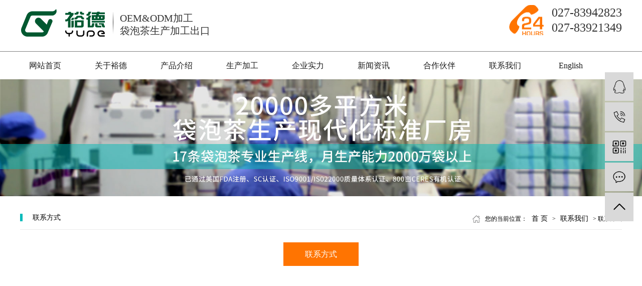

--- FILE ---
content_type: text/html;charset=utf-8
request_url: http://www.yudetea.com/about_contact/contact.html
body_size: 4310
content:
<!DOCTYPE html>
<html lang="zh-CN">
<head>
    <meta charset="utf-8">
    <meta http-equiv="X-UA-Compatible" content="IE=edge">
    <title>联系方式-武汉裕德茶叶有限公司</title>
    <meta name="keywords" content="裕德茶叶联系我们"/>
    <meta name="description" content="武汉裕德茶叶有限公司联系人：赵波先生(业务经理)电话：027-8394282383921349传真：027-82801535网址：www.yudetea.com地址：武汉市东西湖区环湖中路88号12-203"/>
    <meta name="viewport" content="width=device-width, initial-scale=1, maximum-scale=1, user-scalable=no">
    <link rel="shortcut icon" type="image/x-icon" href="http://www.yudetea.com/data/upload/202005/20200514111506_962.jpg"/>
    <link rel="stylesheet" href="http://www.yudetea.com/template/default/assets/css/bootstrap.min.css">
    
    <link rel="stylesheet" href="http://www.yudetea.com/template/default/assets/css/app.css">
    <link rel="stylesheet" href="http://www.yudetea.com/template/default/assets/css/aos.min.css">
    <link rel="stylesheet" href="http://www.yudetea.com/template/default/assets/css/main.css">
    <script src="http://www.yudetea.com/template/default/assets/js/jquery.min.js"></script>
    <script src="http://www.yudetea.com/template/default/assets/js/jquery.SuperSlide.2.1.2.js"></script>
    <script>
    var config = {
        homeUrl: 'http://www.yudetea.com/',
                mUrl: 'http://m.yudetea.com/',
                copyCode: 1,
        isVisitor: 1
    }
</script>
<script src="http://www.yudetea.com/template/default/assets/js/app.js"></script>

<script>
var _hmt = _hmt || [];
(function() {
  var hm = document.createElement("script");
  hm.src = "https://hm.baidu.com/hm.js?45ccb7e9aa253f6b9d9eff2ffe965ebc";
  var s = document.getElementsByTagName("script")[0]; 
  s.parentNode.insertBefore(hm, s);
})();
</script>

<script type='text/javascript'>
    (function(a, b, c, d, e, j, s) {
        a[d] = a[d] || function() {
            (a[d].a = a[d].a || []).push(arguments)
        };
        j = b.createElement(c),
            s = b.getElementsByTagName(c)[0];
        j.async = true;
        j.charset = 'UTF-8';
        j.src = 'https://static.meiqia.com/widget/loader.js';
        s.parentNode.insertBefore(j, s);
    })(window, document, 'script', '_MEIQIA');
    _MEIQIA('entId', 'efe7676ad6fcc0e86c089ae6dc3c5b10');
</script></head>
<body>
<div class="w1200 head">
    <h1 class="logo"><a href="http://www.yudetea.com/" ><img alt="湖北袋泡茶加工" src="http://www.yudetea.com/data/upload/202004/20200422085312_282.png" /></a></h1>
    <div class="yu fl"><p>OEM&amp;ODM加工</p><p>袋泡茶生产加工出口</p></div>
    <div class="top_tel fr">
        <p>027-83942823</p><p>027-83921349</p>
    </div>
</div>
<div class="menu1">
<ul class="x-menu clearfix">
        <li>
        <a href="/" >网站首页</a>
                                </li>
        <li>
        <a href="http://www.yudetea.com/about_about/" >关于裕德</a>
                                                    <ul class="x-sub-menu">
                                <li><a href="http://www.yudetea.com/about_about/company.html" >公司简介</a></li>
                                </ul>
                                        </li>
        <li>
        <a href="http://www.yudetea.com/product/zycpa72/" >产品介绍</a>
                                                    <ul class="x-sub-menu">
                                <li><a href="http://www.yudetea.com/product/dycxlc26/" >代用茶系列</a></li>
                                <li><a href="http://www.yudetea.com/product/ckcxlb13/" >出口茶系列</a></li>
                                <li><a href="http://www.yudetea.com/product/yjcxl615/" >有机茶系列</a></li>
                                <li><a href="http://www.yudetea.com/product/dpcxla99/" >袋泡茶系列</a></li>
                                <li><a href="http://www.yudetea.com/product/zcyc208/" >中草药茶</a></li>
                                </ul>
                                        </li>
        <li>
        <a href="http://www.yudetea.com/product/jgtp123/" >生产加工</a>
                                                    <ul class="x-sub-menu">
                                <li><a href="http://www.yudetea.com/product/wxdpcaf5/" >袋泡茶原料加工</a></li>
                                <li><a href="http://www.yudetea.com/product/jkdpc213/" >单室袋系列</a></li>
                                <li><a href="http://www.yudetea.com/product/gwdpc602/" >双室袋系列</a></li>
                                <li><a href="http://www.yudetea.com/product/qtdzjg205/" >三角包系列</a></li>
                                <li><a href="http://www.yudetea.com/product/lzbxl941/" >滤纸包系列</a></li>
                                <li><a href="http://www.yudetea.com/product/nlsjbxl09d/" >尼龙四角包系列</a></li>
                                </ul>
                                        </li>
        <li>
        <a href="/case/whjgzx714/" >企业实力<span class="creat"></span></a>
                                <ul class="x-sub-menu">
                                <li><a href="/case/whjgzx714/" >武汉加工中心</a></li>
                                <li><a href="/about_qysl/hayjcy3d2.html" >红安有机茶园</a></li>
                                <li><a href="/about_qysl/qyzzryec2.html" >企业资质荣誉</a></li>
                            </ul>
                        </li>
        <li>
        <a href="http://www.yudetea.com/news/" >新闻资讯</a>
                                                    <ul class="x-sub-menu">
                                <li><a href="http://www.yudetea.com/news/gsxw51b/" >公司新闻</a></li>
                                <li><a href="http://www.yudetea.com/news/xyzx2ba/" >行业资讯</a></li>
                                </ul>
                                        </li>
        <li>
        <a href="/about_hezuo/" >合作伙伴</a>
                                </li>
        <li>
        <a href="http://www.yudetea.com/about_contact/" >联系我们</a>
                                                    <ul class="x-sub-menu">
                                <li><a href="http://www.yudetea.com/about_contact/contact.html" >联系方式</a></li>
                                </ul>
                                        </li>
        <li>
        <a href="http://en.yudetea.com/" >English</a>
                                </li>
    </ul>
</div>

<div class="page-banner">
        <img src="http://www.yudetea.com/data/upload/202209/20220907144343_890.jpg" alt="湖北代用茶加工">
    </div>






   <div class="w1200 page-wrap">


    <div class="location" aos="fade-up">
            <h3>
                <i></i>
                联系方式
                
            </h3>
            <div class="breadcrumbs">您的当前位置：
                
                <a href="http://www.yudetea.com/">首 页</a>
                 > 
                <a href="http://www.yudetea.com/about_contact/">
                    联系我们
                </a>
                 > <span class="cc">联系方式</span>
                
            </div>
        </div>



        <div class="sidebar" aos="fade-up">
            <div class="menu">
                
                <ul class="xypg-left-nav">
        <li>
        <a href="http://www.yudetea.com/about_contact/contact.html" >
        联系方式</a>
        <div class="first-nav-btn"></div>
            </li>
    </ul>                
            </div>
        </div>




    <div class="containerxxx clearfix" aos="fade-up">
                
        <div class="page-wrap-left xymob-menu-click">
            <div class="xymob-left-close-btn"><i class="icon-font icon-close"></i></div>
            <div class="xypg-left">
                                <div class="xypg-left-box xypg-left-menu">
                    <div class="xypg-left-title">
                        <h3>
                        联系我们<span></span>
                        </h3>
                    </div>
                    <div class="xypg-left-con">
                        
                        <ul class="xypg-left-nav">
        <li>
        <a href="http://www.yudetea.com/about_contact/contact.html" >
        联系方式</a>
        <div class="first-nav-btn"></div>
            </li>
    </ul>                        
                    </div>
                </div>
            </div>
        </div>
        

                
        <div class="page-wrap-right">
            <div class="xypg-right-content">
                
                <p style="line-height: 3em;"><strong><span style="font-family: 微软雅黑, &quot;Microsoft YaHei&quot;; font-size: 16px;"><a href='http://www.yudetea.com/news/460.html' target='_blank' class='key_tag'><font><strong>武汉裕德茶叶</strong></font></a>有限公司</span></strong></p><p style="line-height: 3em;"><span style="font-family: 微软雅黑, &quot;Microsoft YaHei&quot;; font-size: 16px;">联 系&nbsp; 人：赵波先生 (业务经理)</span></p><p style="line-height: 3em;"><span style="font-family: 微软雅黑, &quot;Microsoft YaHei&quot;; font-size: 16px;">电&nbsp; &nbsp; &nbsp; 话：027-83942823&nbsp; &nbsp;83921349</span></p><p style="line-height: 3em;"><span style="font-family: 微软雅黑, &quot;Microsoft YaHei&quot;; font-size: 16px;">传&nbsp; &nbsp; &nbsp; 真：027-82801535</span></p><p style="line-height: 3em;"><span style="font-family: 微软雅黑, &quot;Microsoft YaHei&quot;; font-size: 16px;">网&nbsp; &nbsp; &nbsp; 址：www.yudetea.com</span></p><p style="line-height: 3em;"><span style="font-family: 微软雅黑, &quot;Microsoft YaHei&quot;; font-size: 16px;">地&nbsp; &nbsp; &nbsp; 址：武汉市东西湖区环湖中路88号12-203</span></p><p><br/></p>
                
            </div>
                    </div>
        

                
        <div class="page-mob-tool">
            <ul>
                <li class="xymob-page-navbtn"><i class="icon-font icon-dots-horizontal"></i></li>
                <li class="xymob-page-backtop"><i class="icon-font icon-top"></i></li>
            </ul>
        </div>
        
    </div>
</div>


<div class="footer">
	<div class="w1200 clearfix">
		<div class="ff_a fl">
			<div class="ff_tit">关于裕德</div>
			<div class="sec">
								<a href="http://www.yudetea.com/about_about/company.html">公司简介</a>
							</div>
		</div>
		<div class="ff_a fl" style="width:149px;">
			<div class="ff_tit">产品介绍</div>
			<div class="sec">
								<a href="http://www.yudetea.com/product/dycxlc26/">代用茶系列</a>
								<a href="http://www.yudetea.com/product/ckcxlb13/">出口茶系列</a>
								<a href="http://www.yudetea.com/product/yjcxl615/">有机茶系列</a>
								<a href="http://www.yudetea.com/product/dpcxla99/">袋泡茶系列</a>
								<a href="http://www.yudetea.com/product/zcyc208/">中草药茶</a>
							</div>
		</div>
		<div class="ff_a fl" style="width:153px;">
			<div class="ff_tit">生产加工</div>
			<div class="sec">
							<a href="http://www.yudetea.com/product/wxdpcaf5/">袋泡茶原料加工</a>
								<a href="http://www.yudetea.com/product/jkdpc213/">单室袋系列</a>
								<a href="http://www.yudetea.com/product/gwdpc602/">双室袋系列</a>
								<a href="http://www.yudetea.com/product/qtdzjg205/">三角包系列</a>
								<a href="http://www.yudetea.com/product/lzbxl941/">滤纸包系列</a>
								<a href="http://www.yudetea.com/product/nlsjbxl09d/">尼龙四角包系列</a>
							</div>
		</div>
		<div class="ff_a fl" style="width:151px;">
			<div class="ff_tit">企业实力</div>
			<div class="sec">
								<a href="/case/whjgzx714/">武汉加工中心</a>
								<a href="http://www.yudetea.com/about_qysl/hayjcy3d2.html">红安有机茶园</a>
								<a href="http://www.yudetea.com/about_qysl/qyzzryec2.html">企业资质荣誉</a>
							</div>
		</div>
		<div class="ff_a fl">
			<div class="ff_tit">联系我们</div>
			<div class="sec">
								<a href="http://www.yudetea.com/about_contact/contact.html">联系方式</a>
							</div>
		</div>
		<div class="er fr"></div>
		<div class="er fr"><p><img src="/data/upload/202005/1589427924773477.png" title="裕德手机官网" alt="湖北袋泡茶加工"/></p><p>裕德手机官网</p></div>
	</div>
	<div class="copyright">
		Copyright © 武汉裕德茶叶有限公司  主要从事于<a href="http://www.yudetea.com/search.php?wd=湖北袋泡茶加工">湖北袋泡茶加工</a>,<a href="http://www.yudetea.com/search.php?wd=湖北代用茶加工">湖北代用茶加工</a>,<a href="http://www.yudetea.com/search.php?wd=湖北保健茶加工">湖北保健茶加工</a>, 欢迎来电咨询！ <br>备案号：<a href="http://beian.miit.gov.cn/" target="_blank">鄂ICP备15013766号-1</a>    <span class="jszc">服务支持：<a href="http://www.whcn86.cn" target='_blank'>武汉建站</a></span>
			&nbsp;<a href="http://www.yudetea.com/article/">热推信息</a> |
			<a href="http://www.yudetea.com/region/">企业分站</a> |
			<a href="http://www.yudetea.com/sitemap/">网站地图</a> |
			<a href="http://www.yudetea.com/rss.xml">RSS</a> |
			<a href="http://www.yudetea.com/sitemap.xml">XML</a>
					<br>
		主营区域：
					<a href="http://www.yudetea.com/wuhan.html">武汉</a>
					<a href="http://www.yudetea.com/hubei.html">湖北</a>
					<a href="http://www.yudetea.com/huanggang.html">黄冈</a>
					<a href="http://www.yudetea.com/hongan.html">红安</a>
					<a href="http://www.yudetea.com/xianggang.html">香港</a>
					<a href="http://www.yudetea.com/quanguo.html">全国</a>
					</div>
</div>


<!-- 右侧客服 -->
<!-- 侧边工具栏 -->
<div id="toolbar">
    <ul>
                        <li><a href="http://wpa.qq.com/msgrd?v=3&amp;uin=2997153100&amp;site=qq&amp;menu=yes" target="_blank">
            <span class="icon-font icon-qq"></span>
            <span class="wz">业务咨询</span>
        </a></li>
                        <li><a href="javascript:;">
            <span class="icon-font icon-phone"></span>
            <span class="wz">15727033370</span>
        </a></li>
        <li class="ewm">
            <span class="icon-font icon-ewm"></span>
                        <div class="ewm-box"><img src="http://www.yudetea.com/data/upload/202005/20200514111455_217.jpg" alt="二维码" /></div>
                    </li>
        <li><a href="http://www.yudetea.com/inquiry/">
            <span class="icon-font icon-message"></span>
            <span class="wz">在线留言</span>
        </a></li>
        <li class="backtop"><span class="icon-font icon-top"></span></li>
    </ul>
</div>

<script>
    $(function () {
        // 返回顶部
        app.backTop("#toolbar .backtop",300);
        var imgUrl = 'http://www.yudetea.com/';
        if($(".ewm-box img").attr('src') == imgUrl ) {
            $(".ewm-box").remove();
        }
    })
</script>



<script src="http://www.yudetea.com/template/default/assets/js/main.js"></script>

<script src="http://www.yudetea.com/template/default/assets/js/aos.min.js"></script>
<script type="text/javascript">
  AOS.init({
      offset: 200,
      duration: 600,
      easing: 'ease-in-sine',
      delay: 100,
    });
</script>



</body>
</html>


--- FILE ---
content_type: text/css
request_url: http://www.yudetea.com/template/default/assets/css/main.css
body_size: 11573
content:
.w1200{margin:0 auto;width: 1200px;}
p{margin: 0 0 0 0;}
.fl{float: left;}
.fr{float: right;}


/* */
.head{height: 102px;}
.logo{margin-top:18px;float: left;margin-left: 2px;}
.yu{margin-left: 16px;margin-top: 24px;background: url(../images/shu.png)no-repeat left;padding-left: 14px;color: #333333;font-size: 20px;line-height:25px; }
.top_tel{background: url(../images/tel.png)no-repeat left;padding-left: 85px;color: #333333;font-size: 24px;line-height: 30px;margin-top: 10px;}
.menu1{border-top: 1px solid #808080;height: 56px;}

.top1{position:relative;}
.ss{position: absolute;bottom:0;left: 50%;margin-left: -600px;z-index: 9}
.hotSearch{line-height: 50px;color: #fff;font-size: 14px;margin-left: 30px;}
.hotSearch a{color: #fff;display: inline-block;margin-right: 15px;}
.hotSearch a:hover{text-decoration: underline;}
#formsearch{float: left;width: 220px;height: 30px;background: url(../images/ss.png)no-repeat;margin-top: 10px;}
#formsearch input{height: 30px;line-height: 30px;background: none;outline: none;border:none;float: left;}
#formsearch input#keyword{width: 185px;padding-left: 12px;color: #fff;}
#formsearch input#s_btn{width: 35px}
.x-banner .owl-carousel .owl-dots{background: rgba(0,0,0,0.5);height: 50px;border-radius: 22px 22px 0px 0px;width:1200px;bottom:0;text-align:right;padding-right:20px;left:50%;margin-left:-600px;}
.x-banner .owl-carousel .owl-dots button.owl-dot{margin-top:17px;}
/* */
.box1{margin-top: 50px;width:1200px;height: 150px;background: url(../images/b1.png)no-repeat left top,url(../images/b2.png)no-repeat right top;position: relative;overflow: hidden;}
.box1-tit{width: 210px;text-align: center;padding-top: 40px;letter-spacing: 1px;}
.box1-tit h3{line-height: 33px;color: #fff;font-size: 30px;font-weight: bold;text-transform: uppercase;}
.box1-tit span{display: block;color: #fff;font-size: 30px;font-weight: bold;}
.tabz{float: left;}
.tabz li{float: left;display: table;margin-left: 3px;width: 64px;height: 150px;color: #fff;font-size: 20px;cursor: pointer;background: #00baba;padding: 0 21px;line-height: 20px;letter-spacing: 1px;}
.tabz li .wenzi{display: table-cell;font-weight: normal;vertical-align: middle;}
.tabz li .wenzi a{color:#fff;}
.tabz li:nth-child(5){margin-left: 245px;}
.tabz li.cur{background: #ff7401;}
.box1_logo{position: absolute;top:0;left: 480px;}
.tab_content{position: absolute;top:0;left: 480px;}
.tab_content img{width: 239px;height: 150px;}
.tab_content .curr img{position: relative;z-index: 999;}

/* */
.box2{height: 964px;background: url(../images/b3.png)no-repeat center;margin-top: 60px;padding-top: 45px;}
.bt{text-align: center;}
.bt h3{color: #fff;font-size: 30px;line-height: 35px;}
.bt span{display: block;color: #fff;font-size: 16px;line-height: 32px;}
.box2 ul{margin-top: 42px;margin-left: 12px;}
.box2 ul li{float: left;width: 329px;margin-left: 48px;}
.box2 ul li a.img{display:block;width: 329px;height: 205px;background-color: #35b573;border-radius: 0px 30px 0px 30px;overflow: hidden;box-shadow: 0 0 10px rgba(0,0,0,0.5);position: relative;}
.box2 ul li a.img img{width: 100%;transition: 1s;}
.box2 ul li a.img span{display: block;width: 156px;height: 135px;background: url(../images/b4.png)no-repeat;text-align: center;color: #fff;font-size: 30px;line-height: 35px;padding-top: 27px;position: absolute;top:35px;left: 87px;z-index: 99;}
.box2 ul li p{color: #fff;font-size: 15px;margin-top: ;line-height: 24px;margin-top: 18px;height: 146px;}
.box2 ul li a.more{display: block;width: 200px;height: 40px;line-height: 40px;text-align: center;border-radius: 20px;background: #008383;margin: 0 auto;color: #fff;font-size: 20px;}
.box2 ul li:hover a.more{background:#ff7401;}
.box2 ul li a.img img:hover{transform: scale(1.1);}

.box2-tit{text-align: center;margin-top: 92px;}
.box2-tit h3{line-height: 97px;font-weight: bold;color: #018989;font-size: 72px;}
.box2-tit span{display: block;line-height: 43px;color: #018989;font-weight: bold;font-size: 30px;}
.box2-tit a{display: block;margin: 24px auto 0;width: 200px;height: 40px;line-height: 40px;text-align: center;background:#ff7401;color: #fff;font-size: 24px;border-radius: 20px;}

/* */
.ab{height: 867px;background:#00baba;margin-top: -60px;position: relative;z-index: 99;padding-top: 56px;}
.ab-cont{margin-top: 32px;height: 381px;}
.ab-le{width: 541px;margin-left: 59px;}
.ab-pic{width: 541px;height: 264px;border-radius: 25px;overflow: hidden;}
.ab-pic img{width: 541px;height: 264px;transition: 1s;}
.ab-pic img:hover{transform: scale(1.1);}
.ab-le .cont{margin-top: 18px;color: #fff;font-size: 15px;line-height: 26px;text-align: justify;}
.ab-le .cont a{color: #fff;}
.ab-le .cont a:hover{text-decoration: underline;}

.ab-ri{width:552px;position: relative;}
.ab-ri ul li{float: left;text-align: center;margin-right: 25px;margin-bottom: 12px;font-size: 28px;}
.ab-ri ul li a{display: table;width: 233px;height: 74px;border-radius: 25px;background: #008383;color: #fff;}
.ab-ri ul li .wenzi{display: table-cell;vertical-align: middle;}
.ab-ri ul li .wenzi span{display: block;}
.ab-ri ul li:nth-child(1) .wenzi,.ab-ri ul li:nth-child(2) .wenzi{font-weight: bold;}
.ab-ri ul li:nth-child(3) a{width:147px;height:103px;background: #05dddd;font-size: 22px;}
.ab-ri ul li:nth-child(4) a{width:148px;height:103px;background: #67e4e4;font-size: 22px;}
.ab-ri ul li:nth-child(5) a{width:147px;height:103px;background: #05dddd;font-size: 22px;}
.ab-ri ul li:nth-child(6) a{width:490px;height:63px;font-size: 18px;}
.ab-ri ul li:nth-child(7) a{width:104px;height:93px;background: #03a0a0;font-size:18px;}
.ab-ri ul li:nth-child(8) a{width:104px;height:93px;background: #05dddd;font-size: 18px;}
.ab-ri ul li:nth-child(9) a{width:104px;height:93px;background: #03a0a0;font-size: 18px;}
.ab-ri ul li:nth-child(10) a{width:104px;height:93px;background: #05dddd;font-size: 18px;}
.ab-ri ul li:hover .wenzi{text-decoration: underline;}

.hezuo{margin-top: 40px;}
.hezuo-tit{text-align: center;line-height: 49px;color: #fff;font-size: 30px;}
.hz-pic{margin-top: 19px;position: relative;}
.hz-pic .hd a{display: block;position: absolute;top:25px;cursor: pointer;width: 55px;height: 55px;}
.hz-pic .hd a.prev{left: 20px;}
.hz-pic .hd a.next{right: 20px;}
.hz-pic .bd{width: 982px;margin: 0 auto;}
.hz-pic .bd ul li{float: left;width: 182px;text-align: center;margin-right: 18px;}
.hz-pic .bd ul li img{width: 180px;height: 113px;border:1px solid #05dddd;}
.hz-pic .bd ul li span{display: block;margin-top: 16px;color: #fff;font-size: 15px;}
.hz-pic .bd ul li:hover span{text-decoration: underline;}

/* */
.box3{margin-top: 55px;}
.box3-le{width: 728px;}
.box3-tit{line-height: 40px;color: #333;font-size: 30px;}
.xin{margin-top: 25px;}
.xinimg{float: left;width: 282px;height: 380px;}
.news_list1{float: left;margin-top: 45px;width: 473px;height: 335px;background: #f5f5f5;margin-left: -27px;padding:36px 0 0 22px;}
.news_list1 li{background: url(../images/x1.png)no-repeat left;padding-left: 19px;line-height: 17px;margin-bottom: 33px;position: relative;}
.news_list1 li a{color: #333333;font-size: 15px;}
.news_list1 li span{position: absolute;right: 17px;top:0;color: #525252;font-size: 14px;}
.news_list1 li:hover{background: url(../images/x2.png)no-repeat left;}
.news_list1 li:hover a{color:#00baba;}
.box3-ri{width: 387px;margin-right: 2px;}
.box3-lx{background:#f5f5f5;margin-top: 25px;height: 378px;padding: 16px 0 0 20px;}
.box3-lx h3{color: #525252;font-size: 16px;line-height: 21px;}
#mess1{margin-top: 12px;margin-left: 1px;}
#mess1 input{background: #fff;border:1px solid #b3b3b3;outline: none;width: 114px;height: 37px;margin-right: 21px;padding-left: 11px;color: #cccccc;font-size: 14px;margin-bottom: 10px;}
#mess1 #content{width: 346px;height: 62px;border:1px solid #b3b3b3;background: #fff;outline: none;color: #ccc;font-size: 14px;padding-left: 6px;margin-bottom: 12px;}
#mess1 #checkcode{float: left;width: 60px;margin-right: 0;}
#mess1 .checkCodeImg{display: block;float: left;}
#mess1 .btn1{width: 110px;height: 37px;background: #00baba;border-radius: 20px;border:none;padding-left: 0;text-align: center;color: #fff;font-size: 16px;float: left;margin-right: 5px;}
#mess1 a{display:block;width: 110px;height: 37px;line-height:37px;background: #00baba;border-radius: 20px;border:none;padding-left: 0;text-align: center;color: #fff;font-size: 16px;float: left;margin-right: 0;}
#mess1 .btn1:hover{background: #ff7401;}
#mess1 a:hover{background: #ff7401}
.box3-ri .cont{color: #525252;font-size: 15px;line-height: 30px;margin-top: 5px;}

/* */
.footer{background: url(../images/footer.jpg) repeat center top;
    /* height: 388px; */
    margin-top: 61px;
    padding-top: 48px; }
.footer .w1200{/*height: 197px;*/padding-bottom: 10px;}
.ff_a{width: 152px;}
.ff_tit{line-height: 30px;color: #fff;font-size: 18px;}
.ff_a .sec{margin-top: 13px;line-height: 30px;color:#fff;font-size: 15px;}
.ff_a .sec a{display: block;color: #fff;}
.ff_a .sec a:hover{text-decoration: underline;}
.er{margin-top: 9px;margin-right: 43px;width: 125px;text-align: center;color:#fff;font-size: 14px;margin-left: 32px;}
.er img{width: 125px;height: 125px;margin-bottom: 18px;}
.copyright{text-align: center;border-top: 1px solid #fff;padding-top:10px;color: #fff;font-size: 14px;line-height: 24px;}
.copyright a{color: #fff;}
.copyright a:hover{text-decoration: underline;}

/* */
.location {
    position: relative;
    height: 20px;
    width: 1200px;
    margin: 0 auto;
    padding: 11px 0;
    border-bottom: 1px solid #eaeaea;
    line-height: 20px;
    margin-bottom: 25px;
    padding-top: 35px;
    box-sizing: content-box;
    color: #000;
    font-size: 12px;
}

.location h3 {
    float: left;
    padding-left: 10px;
    border-left: 5px solid #00baba;
    color: #000;
    font-size:14px;
    font-weight: normal;
}

.location h3 i {
    font-size: 14px;
    color: #333;
    font-family: arial;
    text-transform: capitalize;
    display: inline-block;
    margin-right: 6px;
    font-style: normal;
}

.breadcrumbs {
    float: right;
    text-align: right;
    background: url(../images/o_ico_03.png) no-repeat left center;
    padding-left: 25px;
}

.breadcrumbs a {
    display: inline-block;
    margin-right: 6px;
    padding-left: 6px;
    font-size:14px;
    /*background:url(../images/o_ico_04.png) no-repeat 0 center;*/
    vertical-align: top;
    color: #000;
}
.breadcrumbs a:hover{
	color: #00baba
}

.breadcrumbs .u-home {
    padding-left: 20px;
    /*background:url(../images/o_ico_03.png) no-repeat 0 center;*/
}

/* 内页新闻 */
.xypg-news-first {
    border-bottom: 1px dashed #d3d3d3;
    padding-bottom: 20px;
    margin-bottom: 20px;
}

.xypg-news-first a .img {
    float: left;
    display:none;
    width: 265px;
    height: 205px;
    overflow: hidden;
}

.xypg-news-first a .img img {
    width: 260px;
    height:167px;
    overflow: hidden;
    border: 1px solid #f0f0f0;
   transform: scale(1);transition: all 2s ease-out;
}

.xypg-news-first:hover a .img img {
    transform: scale(1.2);
}

.xypg-news-first a .wz {
    width: 1200px;
    float: right;
}

.xypg-news-first a .wz h3 {
    font-weight: normal;
    color: #000000;
    line-height: 35px;
    font-size: 16px;
}

.xypg-news-first a .info {
    font-size: 14px;
    color: #999999;
    text-indent: 2em;
    padding-top: 26px;
    padding-bottom: 26px;
}

.xypg-news-first a:hover {
    color: #666;
}

.xypg-news-first a .wz h3:hover,
.xypg-news-first a .wz .xiang:hover {
    color:#00baba;
    text-decoration: underline;
}

.xypg-news-first a .date {
    color: #666;
}

.xypg-news-first .xiang {
    color: #666;
}


--- FILE ---
content_type: text/javascript
request_url: http://www.yudetea.com/template/default/assets/js/aos.min.js
body_size: 17276
content:
!function t(e,n,o){function r(i,c){if(!n[i]){if(!e[i]){var s="function"==typeof require&&require;if(!c&&s)return s(i,!0);if(a)return a(i,!0);var u=new Error("Cannot find module '"+i+"'");throw u.code="MODULE_NOT_FOUND",u}var l=n[i]={exports:{}};e[i][0].call(l.exports,function(t){var n=e[i][1][t];return r(n?n:t)},l,l.exports,t,e,n,o)}return n[i].exports}for(var a="function"==typeof require&&require,i=0;i<o.length;i++)r(o[i]);return r}({1:[function(t,e){function n(t,e){return null==e?t:o(e,r(e),t)}var o=t("lodash._basecopy"),r=t("lodash.keys");e.exports=n},{"lodash._basecopy":2,"lodash.keys":11}],2:[function(t,e){function n(t,e,n){n||(n={});for(var o=-1,r=e.length;++o<r;){var a=e[o];n[a]=t[a]}return n}e.exports=n},{}],3:[function(t,e){function n(t,e,n){if("function"!=typeof t)return o;if(void 0===e)return t;switch(n){case 1:return function(n){return t.call(e,n)};case 3:return function(n,o,r){return t.call(e,n,o,r)};case 4:return function(n,o,r,a){return t.call(e,n,o,r,a)};case 5:return function(n,o,r,a,i){return t.call(e,n,o,r,a,i)}}return function(){return t.apply(e,arguments)}}function o(t){return t}e.exports=n},{}],4:[function(t,e){function n(t){return a(function(e,n){var a=-1,i=null==e?0:n.length,c=i>2?n[i-2]:void 0,s=i>2?n[2]:void 0,u=i>1?n[i-1]:void 0;for("function"==typeof c?(c=o(c,u,5),i-=2):(c="function"==typeof u?u:void 0,i-=c?1:0),s&&r(n[0],n[1],s)&&(c=3>i?void 0:c,i=1);++a<i;){var l=n[a];l&&t(e,l,c)}return e})}var o=t("lodash._bindcallback"),r=t("lodash._isiterateecall"),a=t("lodash.restparam");e.exports=n},{"lodash._bindcallback":3,"lodash._isiterateecall":6,"lodash.restparam":12}],5:[function(t,e){function n(t){return!!t&&"object"==typeof t}function o(t,e){var n=null==t?void 0:t[e];return i(n)?n:void 0}function r(t){return a(t)&&p.call(t)==c}function a(t){var e=typeof t;return!!t&&("object"==e||"function"==e)}function i(t){return null==t?!1:r(t)?d.test(l.call(t)):n(t)&&s.test(t)}var c="[object Function]",s=/^\[object .+?Constructor\]$/,u=Object.prototype,l=Function.prototype.toString,f=u.hasOwnProperty,p=u.toString,d=RegExp("^"+l.call(f).replace(/[\\^$.*+?()[\]{}|]/g,"\\$&").replace(/hasOwnProperty|(function).*?(?=\\\()| for .+?(?=\\\])/g,"$1.*?")+"$");e.exports=o},{}],6:[function(t,e){function n(t){return function(e){return null==e?void 0:e[t]}}function o(t){return null!=t&&i(l(t))}function r(t,e){return t="number"==typeof t||s.test(t)?+t:-1,e=null==e?u:e,t>-1&&t%1==0&&e>t}function a(t,e,n){if(!c(n))return!1;var a=typeof e;if("number"==a?o(n)&&r(e,n.length):"string"==a&&e in n){var i=n[e];return t===t?t===i:i!==i}return!1}function i(t){return"number"==typeof t&&t>-1&&t%1==0&&u>=t}function c(t){var e=typeof t;return!!t&&("object"==e||"function"==e)}var s=/^\d+$/,u=9007199254740991,l=n("length");e.exports=a},{}],7:[function(t,e){function n(t,e,n){for(var o=-1,r=a(e),i=r.length;++o<i;){var c=r[o],s=t[c],u=n(s,e[c],c,t,e);(u===u?u===s:s!==s)&&(void 0!==s||c in t)||(t[c]=u)}return t}var o=t("lodash._baseassign"),r=t("lodash._createassigner"),a=t("lodash.keys"),i=r(function(t,e,r){return r?n(t,e,r):o(t,e)});e.exports=i},{"lodash._baseassign":1,"lodash._createassigner":4,"lodash.keys":11}],8:[function(t,e){function n(t,e,n){function r(){v&&clearTimeout(v),d&&clearTimeout(d),y=0,d=v=g=void 0}function c(e,n){n&&clearTimeout(n),d=v=g=void 0,e&&(y=s(),m=t.apply(h,p),v||d||(p=h=void 0))}function u(){var t=e-(s()-b);0>=t||t>e?c(g,d):v=setTimeout(u,t)}function l(){c(k,v)}function f(){if(p=arguments,b=s(),h=this,g=k&&(v||!x),w===!1)var n=x&&!v;else{d||x||(y=b);var o=w-(b-y),r=0>=o||o>w;r?(d&&(d=clearTimeout(d)),y=b,m=t.apply(h,p)):d||(d=setTimeout(l,o))}return r&&v?v=clearTimeout(v):v||e===w||(v=setTimeout(u,e)),n&&(r=!0,m=t.apply(h,p)),!r||v||d||(p=h=void 0),m}var p,d,m,b,h,v,g,y=0,w=!1,k=!0;if("function"!=typeof t)throw new TypeError(a);if(e=0>e?0:+e||0,n===!0){var x=!0;k=!1}else o(n)&&(x=!!n.leading,w="maxWait"in n&&i(+n.maxWait||0,e),k="trailing"in n?!!n.trailing:k);return f.cancel=r,f}function o(t){var e=typeof t;return!!t&&("object"==e||"function"==e)}var r=t("lodash._getnative"),a="Expected a function",i=Math.max,c=r(Date,"now"),s=c||function(){return(new Date).getTime()};e.exports=n},{"lodash._getnative":5}],9:[function(t,e){(function(t){function n(t){return function(e){return null==e?void 0:e[t]}}function o(t){return a(t)&&b.call(t,"callee")&&(!v.call(t,"callee")||h.call(t)==f)}function r(t){return null!=t&&!("function"==typeof t&&i(t))&&c(g(t))}function a(t){return u(t)&&r(t)}function i(t){var e=s(t)?h.call(t):"";return e==p||e==d}function c(t){return"number"==typeof t&&t>-1&&t%1==0&&l>=t}function s(t){var e=typeof t;return!!t&&("object"==e||"function"==e)}function u(t){return!!t&&"object"==typeof t}var l=9007199254740991,f="[object Arguments]",p="[object Function]",d="[object GeneratorFunction]",m=t.Object.prototype,b=m.hasOwnProperty,h=m.toString,v=m.propertyIsEnumerable,g=n("length");e.exports=o}).call(this,"undefined"!=typeof global?global:"undefined"!=typeof self?self:"undefined"!=typeof window?window:{})},{}],10:[function(t,e){function n(t){return!!t&&"object"==typeof t}function o(t,e){var n=null==t?void 0:t[e];return c(n)?n:void 0}function r(t){return"number"==typeof t&&t>-1&&t%1==0&&v>=t}function a(t){return i(t)&&m.call(t)==u}function i(t){var e=typeof t;return!!t&&("object"==e||"function"==e)}function c(t){return null==t?!1:a(t)?b.test(p.call(t)):n(t)&&l.test(t)}var s="[object Array]",u="[object Function]",l=/^\[object .+?Constructor\]$/,f=Object.prototype,p=Function.prototype.toString,d=f.hasOwnProperty,m=f.toString,b=RegExp("^"+p.call(d).replace(/[\\^$.*+?()[\]{}|]/g,"\\$&").replace(/hasOwnProperty|(function).*?(?=\\\()| for .+?(?=\\\])/g,"$1.*?")+"$"),h=o(Array,"isArray"),v=9007199254740991,g=h||function(t){return n(t)&&r(t.length)&&m.call(t)==s};e.exports=g},{}],11:[function(t,e){function n(t){return function(e){return null==e?void 0:e[t]}}function o(t){return null!=t&&a(v(t))}function r(t,e){return t="number"==typeof t||p.test(t)?+t:-1,e=null==e?h:e,t>-1&&t%1==0&&e>t}function a(t){return"number"==typeof t&&t>-1&&t%1==0&&h>=t}function i(t){for(var e=s(t),n=e.length,o=n&&t.length,i=!!o&&a(o)&&(f(t)||l(t)),c=-1,u=[];++c<n;){var p=e[c];(i&&r(p,o)||m.call(t,p))&&u.push(p)}return u}function c(t){var e=typeof t;return!!t&&("object"==e||"function"==e)}function s(t){if(null==t)return[];c(t)||(t=Object(t));var e=t.length;e=e&&a(e)&&(f(t)||l(t))&&e||0;for(var n=t.constructor,o=-1,i="function"==typeof n&&n.prototype===t,s=Array(e),u=e>0;++o<e;)s[o]=o+"";for(var p in t)u&&r(p,e)||"constructor"==p&&(i||!m.call(t,p))||s.push(p);return s}var u=t("lodash._getnative"),l=t("lodash.isarguments"),f=t("lodash.isarray"),p=/^\d+$/,d=Object.prototype,m=d.hasOwnProperty,b=u(Object,"keys"),h=9007199254740991,v=n("length"),g=b?function(t){var e=null==t?void 0:t.constructor;return"function"==typeof e&&e.prototype===t||"function"!=typeof t&&o(t)?i(t):c(t)?b(t):[]}:i;e.exports=g},{"lodash._getnative":5,"lodash.isarguments":9,"lodash.isarray":10}],12:[function(t,e){function n(t,e){if("function"!=typeof t)throw new TypeError(o);return e=r(void 0===e?t.length-1:+e||0,0),function(){for(var n=arguments,o=-1,a=r(n.length-e,0),i=Array(a);++o<a;)i[o]=n[e+o];switch(e){case 0:return t.call(this,i);case 1:return t.call(this,n[0],i);case 2:return t.call(this,n[0],n[1],i)}var c=Array(e+1);for(o=-1;++o<e;)c[o]=n[o];return c[e]=i,t.apply(this,c)}}var o="Expected a function",r=Math.max;e.exports=n},{}],13:[function(t,e){function n(t,e,n){var i=!0,c=!0;if("function"!=typeof t)throw new TypeError(a);return n===!1?i=!1:o(n)&&(i="leading"in n?!!n.leading:i,c="trailing"in n?!!n.trailing:c),r(t,e,{leading:i,maxWait:+e,trailing:c})}function o(t){var e=typeof t;return!!t&&("object"==e||"function"==e)}var r=t("lodash.debounce"),a="Expected a function";e.exports=n},{"lodash.debounce":8}],14:[function(t){var e=t("lodash.throttle"),n=t("lodash.debounce"),o=t("lodash.assign"),r=t("./libs/observer"),a=(t("./libs/classList-shim"),t("./helpers/detector")),i=t("./helpers/handleScroll"),c=t("./helpers/prepare"),s=t("./helpers/elements"),u=t("./helpers/replaceDataAttr");!function(t,l){var f=[],p=!1,d={offset:120,delay:0,easing:"ease",duration:400,disable:!1,once:!1,startEvent:"DOMContentLoaded"},m=function(t){return t&&t===!0&&(p=!0),p?(f=c(f,d),i(f,d.once),f):void 0},b=function(c){return d=o(d,c),u(),f=s(),d.disable&&(d.disable===!0||"mobile"===d.disable&&a.mobile()||"phone"===d.disable&&a.phone()||"tablet"===d.disable&&a.tablet()||"function"==typeof d.disable&&d.disable()===!0)?([].forEach.call(f,function(t){t.node.removeAttribute("aos"),t.node.removeAttribute("aos-easing"),t.node.removeAttribute("aos-duration"),t.node.removeAttribute("aos-delay")}),!1):(l.querySelector("body").setAttribute("aos-easing",d.easing),l.querySelector("body").setAttribute("aos-duration",d.duration),l.querySelector("body").setAttribute("aos-delay",d.delay),l.addEventListener(d.startEvent,function(){m(!0)}),t.addEventListener("resize orientationchange",n(m,50,!0)),t.addEventListener("scroll",e(function(){i(f,d.once)},99)),l.addEventListener("DOMNodeRemoved",function(t){var e=t.target;e&&1===e.nodeType&&e.hasAttribute&&t.target.hasAttribute("aos")&&n(m,50,!0)}),r("[aos]",m),f)},h={init:b,refresh:m};t.AOS=h}(window,document)},{"./helpers/detector":16,"./helpers/elements":17,"./helpers/handleScroll":18,"./helpers/prepare":19,"./helpers/replaceDataAttr":20,"./libs/classList-shim":21,"./libs/observer":22,"lodash.assign":7,"lodash.debounce":8,"lodash.throttle":13}],15:[function(t,e){var n=t("./../libs/offset"),o=function(t,e){var o=0,r=0,a=window.innerHeight,i={offset:t.getAttribute("aos-offset"),anchor:t.getAttribute("aos-anchor"),anchorPlacement:t.getAttribute("aos-anchor-placement")};switch(i.offset&&!isNaN(i.offset)&&(r=parseInt(i.offset)),i.anchor&&document.querySelectorAll(i.anchor)&&(t=document.querySelectorAll(i.anchor)[0]),o=n(t).top,i.anchorPlacement){case"top-bottom":break;case"center-bottom":o+=t.offsetHeight/2;break;case"bottom-bottom":o+=t.offsetHeight;break;case"top-center":o+=a/2;break;case"bottom-center":o+=a/2+t.offsetHeight;break;case"center-center":o+=a/2+t.offsetHeight/2;break;case"top-top":o+=a;break;case"bottom-top":o+=t.offsetHeight+a;break;case"center-top":o+=t.offsetHeight/2+a}return i.anchorPlacement||i.offset||isNaN(e)||(r=e),o+r};e.exports=o},{"./../libs/offset":23}],16:[function(t,e){var n={phone:function(){var t=!1;return function(e){(/(android|bb\d+|meego).+mobile|avantgo|bada\/|blackberry|blazer|compal|elaine|fennec|hiptop|iemobile|ip(hone|od)|iris|kindle|lge |maemo|midp|mmp|mobile.+firefox|netfront|opera m(ob|in)i|palm( os)?|phone|p(ixi|re)\/|plucker|pocket|psp|series(4|6)0|symbian|treo|up\.(browser|link)|vodafone|wap|windows ce|xda|xiino/i.test(e)||/1207|6310|6590|3gso|4thp|50[1-6]i|770s|802s|a wa|abac|ac(er|oo|s\-)|ai(ko|rn)|al(av|ca|co)|amoi|an(ex|ny|yw)|aptu|ar(ch|go)|as(te|us)|attw|au(di|\-m|r |s )|avan|be(ck|ll|nq)|bi(lb|rd)|bl(ac|az)|br(e|v)w|bumb|bw\-(n|u)|c55\/|capi|ccwa|cdm\-|cell|chtm|cldc|cmd\-|co(mp|nd)|craw|da(it|ll|ng)|dbte|dc\-s|devi|dica|dmob|do(c|p)o|ds(12|\-d)|el(49|ai)|em(l2|ul)|er(ic|k0)|esl8|ez([4-7]0|os|wa|ze)|fetc|fly(\-|_)|g1 u|g560|gene|gf\-5|g\-mo|go(\.w|od)|gr(ad|un)|haie|hcit|hd\-(m|p|t)|hei\-|hi(pt|ta)|hp( i|ip)|hs\-c|ht(c(\-| |_|a|g|p|s|t)|tp)|hu(aw|tc)|i\-(20|go|ma)|i230|iac( |\-|\/)|ibro|idea|ig01|ikom|im1k|inno|ipaq|iris|ja(t|v)a|jbro|jemu|jigs|kddi|keji|kgt( |\/)|klon|kpt |kwc\-|kyo(c|k)|le(no|xi)|lg( g|\/(k|l|u)|50|54|\-[a-w])|libw|lynx|m1\-w|m3ga|m50\/|ma(te|ui|xo)|mc(01|21|ca)|m\-cr|me(rc|ri)|mi(o8|oa|ts)|mmef|mo(01|02|bi|de|do|t(\-| |o|v)|zz)|mt(50|p1|v )|mwbp|mywa|n10[0-2]|n20[2-3]|n30(0|2)|n50(0|2|5)|n7(0(0|1)|10)|ne((c|m)\-|on|tf|wf|wg|wt)|nok(6|i)|nzph|o2im|op(ti|wv)|oran|owg1|p800|pan(a|d|t)|pdxg|pg(13|\-([1-8]|c))|phil|pire|pl(ay|uc)|pn\-2|po(ck|rt|se)|prox|psio|pt\-g|qa\-a|qc(07|12|21|32|60|\-[2-7]|i\-)|qtek|r380|r600|raks|rim9|ro(ve|zo)|s55\/|sa(ge|ma|mm|ms|ny|va)|sc(01|h\-|oo|p\-)|sdk\/|se(c(\-|0|1)|47|mc|nd|ri)|sgh\-|shar|sie(\-|m)|sk\-0|sl(45|id)|sm(al|ar|b3|it|t5)|so(ft|ny)|sp(01|h\-|v\-|v )|sy(01|mb)|t2(18|50)|t6(00|10|18)|ta(gt|lk)|tcl\-|tdg\-|tel(i|m)|tim\-|t\-mo|to(pl|sh)|ts(70|m\-|m3|m5)|tx\-9|up(\.b|g1|si)|utst|v400|v750|veri|vi(rg|te)|vk(40|5[0-3]|\-v)|vm40|voda|vulc|vx(52|53|60|61|70|80|81|83|85|98)|w3c(\-| )|webc|whit|wi(g |nc|nw)|wmlb|wonu|x700|yas\-|your|zeto|zte\-/i.test(e.substr(0,4)))&&(t=!0)}(navigator.userAgent||navigator.vendor||window.opera),t},mobile:function(){var t=!1;return function(e){(/(android|bb\d+|meego).+mobile|avantgo|bada\/|blackberry|blazer|compal|elaine|fennec|hiptop|iemobile|ip(hone|od)|iris|kindle|lge |maemo|midp|mmp|mobile.+firefox|netfront|opera m(ob|in)i|palm( os)?|phone|p(ixi|re)\/|plucker|pocket|psp|series(4|6)0|symbian|treo|up\.(browser|link)|vodafone|wap|windows ce|xda|xiino|android|ipad|playbook|silk/i.test(e)||/1207|6310|6590|3gso|4thp|50[1-6]i|770s|802s|a wa|abac|ac(er|oo|s\-)|ai(ko|rn)|al(av|ca|co)|amoi|an(ex|ny|yw)|aptu|ar(ch|go)|as(te|us)|attw|au(di|\-m|r |s )|avan|be(ck|ll|nq)|bi(lb|rd)|bl(ac|az)|br(e|v)w|bumb|bw\-(n|u)|c55\/|capi|ccwa|cdm\-|cell|chtm|cldc|cmd\-|co(mp|nd)|craw|da(it|ll|ng)|dbte|dc\-s|devi|dica|dmob|do(c|p)o|ds(12|\-d)|el(49|ai)|em(l2|ul)|er(ic|k0)|esl8|ez([4-7]0|os|wa|ze)|fetc|fly(\-|_)|g1 u|g560|gene|gf\-5|g\-mo|go(\.w|od)|gr(ad|un)|haie|hcit|hd\-(m|p|t)|hei\-|hi(pt|ta)|hp( i|ip)|hs\-c|ht(c(\-| |_|a|g|p|s|t)|tp)|hu(aw|tc)|i\-(20|go|ma)|i230|iac( |\-|\/)|ibro|idea|ig01|ikom|im1k|inno|ipaq|iris|ja(t|v)a|jbro|jemu|jigs|kddi|keji|kgt( |\/)|klon|kpt |kwc\-|kyo(c|k)|le(no|xi)|lg( g|\/(k|l|u)|50|54|\-[a-w])|libw|lynx|m1\-w|m3ga|m50\/|ma(te|ui|xo)|mc(01|21|ca)|m\-cr|me(rc|ri)|mi(o8|oa|ts)|mmef|mo(01|02|bi|de|do|t(\-| |o|v)|zz)|mt(50|p1|v )|mwbp|mywa|n10[0-2]|n20[2-3]|n30(0|2)|n50(0|2|5)|n7(0(0|1)|10)|ne((c|m)\-|on|tf|wf|wg|wt)|nok(6|i)|nzph|o2im|op(ti|wv)|oran|owg1|p800|pan(a|d|t)|pdxg|pg(13|\-([1-8]|c))|phil|pire|pl(ay|uc)|pn\-2|po(ck|rt|se)|prox|psio|pt\-g|qa\-a|qc(07|12|21|32|60|\-[2-7]|i\-)|qtek|r380|r600|raks|rim9|ro(ve|zo)|s55\/|sa(ge|ma|mm|ms|ny|va)|sc(01|h\-|oo|p\-)|sdk\/|se(c(\-|0|1)|47|mc|nd|ri)|sgh\-|shar|sie(\-|m)|sk\-0|sl(45|id)|sm(al|ar|b3|it|t5)|so(ft|ny)|sp(01|h\-|v\-|v )|sy(01|mb)|t2(18|50)|t6(00|10|18)|ta(gt|lk)|tcl\-|tdg\-|tel(i|m)|tim\-|t\-mo|to(pl|sh)|ts(70|m\-|m3|m5)|tx\-9|up(\.b|g1|si)|utst|v400|v750|veri|vi(rg|te)|vk(40|5[0-3]|\-v)|vm40|voda|vulc|vx(52|53|60|61|70|80|81|83|85|98)|w3c(\-| )|webc|whit|wi(g |nc|nw)|wmlb|wonu|x700|yas\-|your|zeto|zte\-/i.test(e.substr(0,4)))&&(t=!0)}(navigator.userAgent||navigator.vendor||window.opera),t},tablet:function(){return _detect.mobile()&&!_detect.phone()}};e.exports=n},{}],17:[function(t,e){var n=function(t){var t=t||document.querySelectorAll("[aos]"),e=[];return[].forEach.call(t,function(t){e.push({node:t})}),e};e.exports=n},{}],18:[function(t,e){var n=function(t,e,n){var o=t.node.getAttribute("aos-once");e>t.position?t.node.classList.add("aos-animate"):"undefined"!=typeof o&&("false"===o||!n&&"true"!==o)&&t.node.classList.remove("aos-animate")},o=function(t,e){var o=window.pageYOffset,r=window.innerHeight;[].forEach.call(t,function(t){n(t,r+o,e)})};e.exports=o},{}],19:[function(t,e){var n=t("./calculateOffset"),o=function(t,e){return[].forEach.call(t,function(t){t.node.classList.add("aos-init"),t.position=n(t.node,e.offset)}),t};e.exports=o},{"./calculateOffset":15}],20:[function(t,e){var n=function(){var t=["[data-aos]","[data-aos-offset]","[data-aos-easing]","[data-aos-delay]","[data-aos-anchor]","[data-aos-anchor-placement]","[data-aos-once]"],e=t.join(", "),n=document.querySelectorAll(e);[].forEach.call(n,function(e){var n=/^data\-(.+)$/,o=[];[].forEach.call(e.attributes,function(r){if(n.test(r.nodeName)){var a=r.nodeName.match(n)[0],i="["+a+"]",c=r.nodeName.match(n)[1];e.getAttribute(a).length&&-1!==t.indexOf(i)&&(e.setAttribute(c,r.nodeValue),o.push(a))}});for(var r=0;r<o.length;r++)e.removeAttribute(o[r])})};e.exports=n},{}],21:[function(){"classList"in document.documentElement||!Object.defineProperty||"undefined"==typeof HTMLElement||Object.defineProperty(HTMLElement.prototype,"classList",{get:function(){function t(t){return function(n){var o=e.className.split(/\s+/),r=o.indexOf(n);t(o,r,n),e.className=o.join(" ")}}var e=this,n={add:t(function(t,e,n){~e||t.push(n)}),remove:t(function(t,e){~e&&t.splice(e,1)}),toggle:t(function(t,e,n){~e?t.splice(e,1):t.push(n)}),contains:function(t){return!!~e.className.split(/\s+/).indexOf(t)},item:function(t){return e.className.split(/\s+/)[t]||null}};return Object.defineProperty(n,"length",{get:function(){return e.className.split(/\s+/).length}}),n}})},{}],22:[function(t,e){function n(t,e){a.push({selector:t,fn:e}),!r&&c&&(r=new c(o),r.observe(i.documentElement,{childList:!0,subtree:!0,removedNodes:!0})),o()}function o(){for(var t,e,n=0,o=a.length;o>n;n++){t=a[n],e=i.querySelectorAll(t.selector);for(var r,c=0,s=e.length;s>c;c++)r=e[c],r.ready||(r.ready=!0,t.fn.call(r,r))}}var r,a=[],i=window.document,c=window.MutationObserver||window.WebKitMutationObserver;e.exports=n},{}],23:[function(t,e){var n=function(t){for(var e=0,n=0;t&&!isNaN(t.offsetLeft)&&!isNaN(t.offsetTop);)e+=t.offsetLeft-("BODY"!=t.tagName?t.scrollLeft:0),n+=t.offsetTop-("BODY"!=t.tagName?t.scrollTop:0),t=t.offsetParent;return{top:n,left:e}};e.exports=n},{}]},{},[14]);
//# sourceMappingURL=aos.js.map